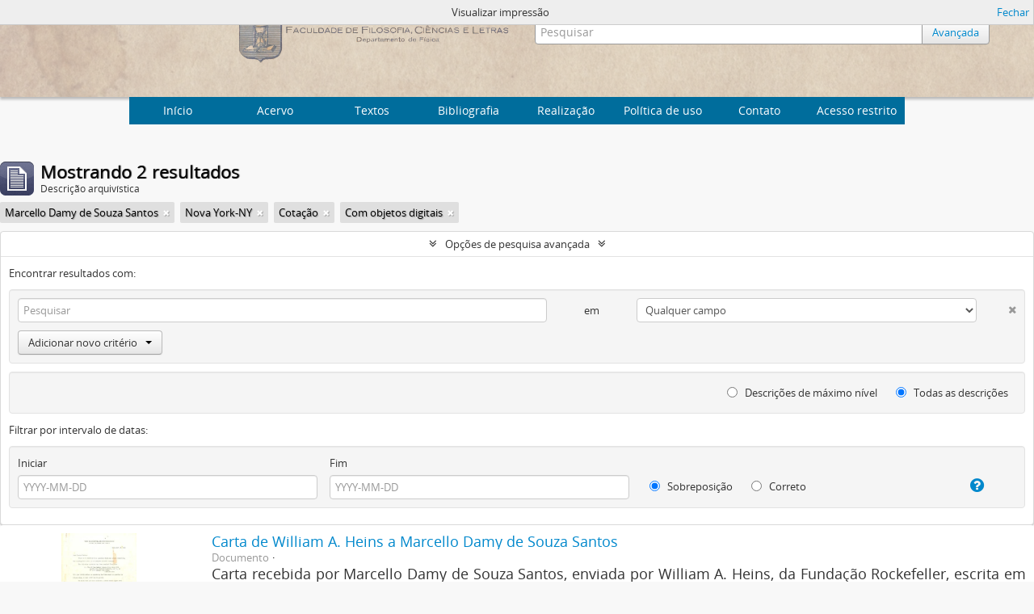

--- FILE ---
content_type: text/html; charset=utf-8
request_url: http://acervo.if.usp.br/index.php/informationobject/browse?places=2141&subjects=2154&names=928&sort=date&showAdvanced=1&topLod=0&onlyMedia=1&media=print
body_size: 6706
content:
<!DOCTYPE html>
<html lang="pt" dir="ltr">
  <head>
    <meta http-equiv="Content-Type" content="text/html; charset=utf-8" />
<meta http-equiv="X-Ua-Compatible" content="IE=edge,chrome=1" />
    <meta name="title" content="Arquivo Histórico do Instituto de Física
" />
<meta name="description" content="Arquivo Histórico do Instituto de Física
" />
<meta name="viewport" content="initial-scale=1.0, user-scalable=no" />
    <title>Arquivo Histórico do Instituto de Física
</title>
    <link rel="shortcut icon" href="/favicon.ico"/>
    <link href="/plugins/sfDrupalPlugin/vendor/drupal/misc/ui/ui.all.css" media="screen" rel="stylesheet" type="text/css" />
<link media="all" href="/plugins/arArchivesCanadaPlugin/css/unmin.css" rel="stylesheet" type="text/css" />
<link href="/css/print-preview.css" media="screen" rel="stylesheet" type="text/css" />
            <script src="/vendor/jquery.js" type="text/javascript"></script>
<script src="/plugins/sfDrupalPlugin/vendor/drupal/misc/drupal.js" type="text/javascript"></script>
<script src="/vendor/yui/yahoo-dom-event/yahoo-dom-event.js" type="text/javascript"></script>
<script src="/vendor/yui/element/element-min.js" type="text/javascript"></script>
<script src="/vendor/yui/button/button-min.js" type="text/javascript"></script>
<script src="/vendor/yui/container/container_core-min.js" type="text/javascript"></script>
<script src="/vendor/yui/menu/menu-min.js" type="text/javascript"></script>
<script src="/vendor/modernizr.js" type="text/javascript"></script>
<script src="/vendor/jquery-ui.js" type="text/javascript"></script>
<script src="/vendor/jquery.ui.resizable.min.js" type="text/javascript"></script>
<script src="/vendor/jquery.expander.js" type="text/javascript"></script>
<script src="/vendor/jquery.masonry.js" type="text/javascript"></script>
<script src="/vendor/jquery.imagesloaded.js" type="text/javascript"></script>
<script src="/vendor/bootstrap/js/bootstrap.js" type="text/javascript"></script>
<script src="/vendor/URI.js" type="text/javascript"></script>
<script src="/vendor/meetselva/attrchange.js" type="text/javascript"></script>
<script src="/js/qubit.js" type="text/javascript"></script>
<script src="/js/treeView.js" type="text/javascript"></script>
<script src="/js/clipboard.js" type="text/javascript"></script>
<script src="/plugins/sfDrupalPlugin/vendor/drupal/misc/jquery.once.js" type="text/javascript"></script>
<script src="/plugins/sfDrupalPlugin/vendor/drupal/misc/ui/ui.datepicker.js" type="text/javascript"></script>
<script src="/vendor/yui/connection/connection-min.js" type="text/javascript"></script>
<script src="/vendor/yui/datasource/datasource-min.js" type="text/javascript"></script>
<script src="/vendor/yui/autocomplete/autocomplete-min.js" type="text/javascript"></script>
<script src="/js/autocomplete.js" type="text/javascript"></script>
<script src="/js/dominion.js" type="text/javascript"></script>
  <script type="text/javascript">
//<![CDATA[
jQuery.extend(Qubit, {"relativeUrlRoot":""});
//]]>
</script></head>
  <body class="yui-skin-sam informationobject browse">

    


<div id="header">

  <div class="container">

    <div id="header-lvl2">
      <div class="row">

        <div id="logo-and-name" class="span6">
            <h1><a rel="home" href="/" title=""><img class="logo" alt="Arquivo do Departamento de Física FFCL/USP" src="/plugins/arArchivesCanadaPlugin/images/logo.png" /></a></h1>
        </div>

        <div id="header-search" class="span6">
          <div id="search-form-wrapper">

  <form action="/index.php/informationobject/browse" data-autocomplete="/index.php/search/autocomplete">

    <input type="hidden" name="topLod" value="0"/>

    <div class="input-append">

              <input type="text" name="query" value="" placeholder="Pesquisar"/>
      
      <div class="btn-group">
	<button class="btn">
	  <a href="/index.php/informationobject/browse?showAdvanced=1&topLod=0">
	    Avançada
	  </a>	
	</button>
      </div>

    </div>

    <div id="search-realm" class="search-popover">

      
        <div>
          <label>
                          <input name="repos" type="radio" value checked="checked" data-placeholder="Pesquisar">
                        Pesquisa global          </label>
        </div>

        
        
      
      <div class="search-realm-advanced">
        <a href="/index.php/informationobject/browse?showAdvanced=1&topLod=0">
          Pesquisa avançada&nbsp;&raquo;
        </a>
      </div>

    </div>

  </form>

</div>

        </div>

      </div>
    </div>

  </div>

</div>
  <nav class="top-navbar">
      <ul>
        <li style="cursor:pointer" onclick="location.href='/'">Início</li>
       <li style="cursor:pointer" onclick="location.href='/estrutura'">  Acervo  </li>
       <li style="cursor:pointer" onclick="location.href='/textos-6'">  Textos  </li>
       <li style="cursor:pointer" onclick="location.href='/bibliografia'">  Bibliografia  </li>
       <li style="cursor:pointer" onclick="location.href='/about'">Realização</li>
       <li style="cursor:pointer" onclick="location.href='/politica-de-uso'">Política de uso</li>
       <li style="cursor:pointer" onclick="location.href='/contato'">Contato</li>
       <li style="cursor:pointer" onclick="location.href='/user/login'">Acesso restrito</li>
      </ul>
  </nav>


    
    <div id="wrapper" class="cwrapper container" role="main">

      

      <div class="row">

        <div class="span3">

          <div id="sidebar">

            
    <section id="facets">

      <div class="visible-phone facets-header">
        <a class="x-btn btn-wide">
          <i class="fa fa-filter"></i>
          Filtros        </a>
      </div>

      <div class="content">

        <h2>Limite os seus resultados por:</h2>

       
        
                          
        
        
       
      <section class="facet open">
  
    <div class="facet-header">
              <h3><a href="#" aria-expanded="true">Nome</a></h3>
          </div>

    <div class="facet-body" id="#facet-names">

      
      <ul>

                  <li>
                  <a title="" href="/index.php/informationobject/browse?places=2141&amp;subjects=2154&amp;sort=date&amp;showAdvanced=1&amp;topLod=0&amp;onlyMedia=1&amp;media=print">Todos</a>          </li>

                  <li >
            <a title="" href="/index.php/informationobject/browse?names=928%2C2161&amp;places=2141&amp;subjects=2154&amp;sort=date&amp;showAdvanced=1&amp;topLod=0&amp;onlyMedia=1&amp;media=print">William A. Heins<span>, 2 resultados</span></a>            <span class="facet-count" aria-hidden="true">2</span>
          </li>
                  <li class="active">
            <a title="" href="/index.php/informationobject/browse?names=&amp;places=2141&amp;subjects=2154&amp;sort=date&amp;showAdvanced=1&amp;topLod=0&amp;onlyMedia=1&amp;media=print">Marcello Damy de Souza Santos<span>, 2 resultados</span></a>            <span class="facet-count" aria-hidden="true">2</span>
          </li>
        
      </ul>

    </div>

  </section>


        
      <section class="facet open">
  
    <div class="facet-header">
              <h3><a href="#" aria-expanded="true">Assunto</a></h3>
          </div>

    <div class="facet-body" id="#facet-subjects">

      
      <ul>

                  <li>
                  <a title="" href="/index.php/informationobject/browse?places=2141&amp;names=928&amp;sort=date&amp;showAdvanced=1&amp;topLod=0&amp;onlyMedia=1&amp;media=print">Todos</a>          </li>

                  <li class="active">
            <a title="" href="/index.php/informationobject/browse?subjects=&amp;places=2141&amp;names=928&amp;sort=date&amp;showAdvanced=1&amp;topLod=0&amp;onlyMedia=1&amp;media=print">Cotação<span>, 2 resultados</span></a>            <span class="facet-count" aria-hidden="true">2</span>
          </li>
                  <li >
            <a title="" href="/index.php/informationobject/browse?subjects=2154%2C2136&amp;places=2141&amp;names=928&amp;sort=date&amp;showAdvanced=1&amp;topLod=0&amp;onlyMedia=1&amp;media=print">Allis-Chalmers Manufacturing Company Inc.<span>, 2 resultados</span></a>            <span class="facet-count" aria-hidden="true">2</span>
          </li>
                  <li >
            <a title="" href="/index.php/informationobject/browse?subjects=2154%2C1442&amp;places=2141&amp;names=928&amp;sort=date&amp;showAdvanced=1&amp;topLod=0&amp;onlyMedia=1&amp;media=print">Fundação Rockefeller<span>, 2 resultados</span></a>            <span class="facet-count" aria-hidden="true">2</span>
          </li>
                  <li >
            <a title="" href="/index.php/informationobject/browse?subjects=2154%2C2138&amp;places=2141&amp;names=928&amp;sort=date&amp;showAdvanced=1&amp;topLod=0&amp;onlyMedia=1&amp;media=print">Betatron<span>, 1 resultados</span></a>            <span class="facet-count" aria-hidden="true">1</span>
          </li>
        
      </ul>

    </div>

  </section>


       
      <section class="facet open">
  
    <div class="facet-header">
              <h3><a href="#" aria-expanded="true">Local</a></h3>
          </div>

    <div class="facet-body" id="#facet-places">

      
      <ul>

                  <li>
                  <a title="" href="/index.php/informationobject/browse?subjects=2154&amp;names=928&amp;sort=date&amp;showAdvanced=1&amp;topLod=0&amp;onlyMedia=1&amp;media=print">Todos</a>          </li>

                  <li class="active">
            <a title="" href="/index.php/informationobject/browse?places=&amp;subjects=2154&amp;names=928&amp;sort=date&amp;showAdvanced=1&amp;topLod=0&amp;onlyMedia=1&amp;media=print">Nova York-NY<span>, 2 resultados</span></a>            <span class="facet-count" aria-hidden="true">2</span>
          </li>
                  <li >
            <a title="" href="/index.php/informationobject/browse?places=2141%2C852&amp;subjects=2154&amp;names=928&amp;sort=date&amp;showAdvanced=1&amp;topLod=0&amp;onlyMedia=1&amp;media=print">EUA<span>, 2 resultados</span></a>            <span class="facet-count" aria-hidden="true">2</span>
          </li>
        
      </ul>

    </div>

  </section>


        
        
      </div>

    </section>

  
          </div>

        </div>

        <div class="span9">

          <div id="main-column">

                <div id="preview-message">
    Visualizar impressão    <a href="/index.php/informationobject/browse?places=2141&amp;subjects=2154&amp;names=928&amp;sort=date&amp;showAdvanced=1&amp;topLod=0&amp;onlyMedia=1" title="Fechar">Fechar</a>  </div>

  <div class="multiline-header">
    <img alt="" src="/images/icons-large/icon-archival.png" />    <h1 aria-describedby="results-label">
              Mostrando 2 resultados          </h1>
    <span class="sub" id="results-label">Descrição arquivística</span>
  </div>

            
  <section class="header-options">

    
    
    
          <span class="search-filter">
        Marcello Damy de Souza Santos                        <a href="/index.php/informationobject/browse?places=2141&subjects=2154&sort=date&showAdvanced=1&topLod=0&onlyMedia=1&media=print" class="remove-filter"><i class="fa fa-times"></i></a>
      </span>
    
          <span class="search-filter">
        Nova York-NY                        <a href="/index.php/informationobject/browse?subjects=2154&names=928&sort=date&showAdvanced=1&topLod=0&onlyMedia=1&media=print" class="remove-filter"><i class="fa fa-times"></i></a>
      </span>
    
    
          <span class="search-filter">
        Cotação                        <a href="/index.php/informationobject/browse?places=2141&names=928&sort=date&showAdvanced=1&topLod=0&onlyMedia=1&media=print" class="remove-filter"><i class="fa fa-times"></i></a>
      </span>
    
    
    
    
          <span class="search-filter">
                  Com objetos digitais                                <a href="/index.php/informationobject/browse?places=2141&subjects=2154&names=928&sort=date&showAdvanced=1&topLod=0&media=print" class="remove-filter"><i class="fa fa-times"></i></a>
      </span>
    
    
    
    
  </section>


            
  <section class="advanced-search-section">

  <a href="#" class="advanced-search-toggle open" aria-expanded="true">Opções de pesquisa avançada</a>

  <div class="advanced-search animateNicely" >

    <form name="advanced-search-form" method="get" action="/index.php/informationobject/browse">
      <input type="hidden" name="showAdvanced" value="1"/>

              <input type="hidden" name="places" value="2141"/>
              <input type="hidden" name="subjects" value="2154"/>
              <input type="hidden" name="names" value="928"/>
              <input type="hidden" name="sort" value="date"/>
              <input type="hidden" name="media" value="print"/>
      
      <p>Encontrar resultados com:</p>

      <div class="criteria">

        
          
        
        
        <div class="criterion">

          <select class="boolean" name="so0">
            <option value="and">e</option>
            <option value="or">ou</option>
            <option value="not">não</option>
          </select>

          <input class="query" type="text" placeholder="Pesquisar" name="sq0"/>

          <span>em</span>

          <select class="field" name="sf0">
            <option value="">Qualquer campo</option>
            <option value="title">Título</option>
	    <!--Mercúrio
                                  <option value="archivalHistory">História do arquivo</option>
                            -->
            <option value="scopeAndContent">Âmbito e conteúdo</option>
		<!--Mercúrio
            <option value="extentAndMedium">Dimensão e suporte</option>
		-->
            <option value="subject">Pontos de acesso de assunto</option>
            <option value="name">Ponto de acesso nome</option>
            <option value="place">Pontos de acesso local</option>
		<!--Mercúrio
            <option value="genre">Pontos de acesso de gênero</option>
		-->
            <option value="alternativeIdentifier">Identificador</option>
		<!--Mercúrio
            <option value="referenceCode">Código de referência</option>
		-->
          </select>

          <a href="#" class="delete-criterion"><i class="fa fa-times"></i></a>

        </div>

        <div class="add-new-criteria">
          <div class="btn-group">
            <a class="btn dropdown-toggle" data-toggle="dropdown" href="#">
              Adicionar novo critério<span class="caret"></span>
            </a>
            <ul class="dropdown-menu">
              <li><a href="#" id="add-criterion-and">E</a></li>
              <li><a href="#" id="add-criterion-or">Ou</a></li>
              <li><a href="#" id="add-criterion-not">Não</a></li>
            </ul>
          </div>
        </div>

      </div>
      <!--Mercúrio
      <p>Limitar resultados para:</p>
	-->

      <div class="criteria">

      <!--Mercúrio
                  <div class="filter-row">
            <div class="filter">
              <div class="form-item form-item-repos">
  <label for="repos">Entidade custodiadora</label>
  <select name="repos" id="repos">
<option value="" selected="selected"></option>
<option value="436">IFUSP</option>
</select>
  
</div>
            </div>
          </div>
        
        <div class="filter-row">
          <div class="filter">
            <label for="collection">Descrição em nível superior</label>            <select name="collection" class="form-autocomplete" id="collection">

</select>            <input class="list" type="hidden" value="/index.php/informationobject/autocomplete?parent=1&filterDrafts=1"/>
          </div>
        </div>

      </div>
      <p>Filtrar resultados por:</p>

      <div class="criteria">

        <div class="filter-row">

          <div class="filter-left">
            <div class="form-item form-item-levels">
  <label for="levels">Nível de descrição</label>
  <select name="levels" id="levels">
<option value="" selected="selected"></option>
<option value="20484">Archive</option>
<option value="435">Arquivo</option>
<option value="20492">Document</option>
<option value="440">Documento</option>
<option value="20490">Grupo</option>
<option value="553">Grupo</option>
<option value="438">Série</option>
<option value="20486">Series</option>
<option value="21759">Subgroup</option>
<option value="1662">Subgrupo</option>
<option value="551">Subsérie</option>
<option value="20488">Subseries</option>
</select>
  
</div>
          </div>

          <div class="filter-right">
            <div class="form-item form-item-onlyMedia">
  <label for="onlyMedia">Objeto digital disponível</label>
  <select name="onlyMedia" id="onlyMedia">
<option value=""></option>
<option value="1" selected="selected">Sim</option>
<option value="0">Não</option>
</select>
  
</div>
          </div>

        </div>

                
                  <div class="filter-row">

                          <div class="filter-left">
                <div class="form-item form-item-copyrightStatus">
  <label for="copyrightStatus">Status dos direitos autorais</label>
  <select name="copyrightStatus" id="copyrightStatus">
<option value="" selected="selected"></option>
<option value="337">Desconhecido</option>
<option value="336">Domínio público</option>
<option value="335">Protegido por copyright</option>
</select>
  
</div>
              </div>
            
                          <div class="filter-right">
                <div class="form-item form-item-materialType">
  <label for="materialType">Designação geral do material</label>
  <select name="materialType" id="materialType">
<option value="" selected="selected"></option>
<option value="261">Desenho arquitetónico</option>
<option value="269">Desenho técnico</option>
<option value="267">Documento filatélico</option>
<option value="268">Documento sonoro</option>
<option value="270">Documento textual</option>
<option value="264">Imagens em movimento</option>
<option value="262">Material cartográfico</option>
<option value="263">Material gráfico</option>
<option value="265">Múltiplos suportes</option>
<option value="266">Objeto</option>
</select>
  
</div>
              </div>
            
          </div>
        	-->
        <div class="filter-row">

          <div class="lod-filter">
            <label>
              <input type="radio" name="topLod" value="1" >
              Descrições de máximo nível            </label>
            <label>
              <input type="radio" name="topLod" value="0" checked>
              Todas as descrições            </label>
          </div>

        </div>

      </div>

      <p>Filtrar por intervalo de datas:</p>

      <div class="criteria">

        <div class="filter-row">

          <div class="start-date">
            <div class="form-item form-item-startDate">
  <label for="startDate">Iniciar</label>
  <input placeholder="YYYY-MM-DD" type="text" name="startDate" id="startDate" />
  
</div>
          </div>

          <div class="end-date">
            <div class="form-item form-item-endDate">
  <label for="endDate">Fim</label>
  <input placeholder="YYYY-MM-DD" type="text" name="endDate" id="endDate" />
  
</div>
          </div>

          <div class="date-type">
            <label>
              <input type="radio" name="rangeType" value="inclusive" checked>
              Sobreposição            </label>
            <label>
              <input type="radio" name="rangeType" value="exact" >
              Correto            </label>
          </div>

          <a href="#" class="date-range-help-icon" aria-expanded="false"><i class="fa fa-question-circle"></i></a>

        </div>

        <div class="alert alert-info date-range-help animateNicely">
          Use estas opções para especificar como o intervalo de datas retorna os resultados. "Exato" significa que as datas de inicio e fim das descrições devem recair inteiramente no intervalo de datas introduzido. "Sobreposição" significa que qualquer descrição, cujo  as datas inicial e final toquem ou se sobreponham ao intervalo das datas-alvo será devolvido.        </div>

      </div>

      <section class="actions">
        <input type="submit" class="c-btn c-btn-submit" value="Pesquisar"/>
        <input type="button" class="reset c-btn c-btn-delete" value="Reiniciar"/>
      </section>

    </form>

  </div>

</section>

  
    <section class="browse-options">
      <a  href="/index.php/informationobject/browse?places=2141&subjects=2154&names=928&sort=date&showAdvanced=1&topLod=0&onlyMedia=1&media=print">
  <i class="fa fa-print"></i>
  Visualizar impressão</a>

      
      <div id="sort-header">

  <div class="sort-options">

    <label>Ordenar por:</label>

    <div class="dropdown">

      <div class="dropdown-selected">

                          <span>Data</span>
                  
      </div>

      <ul class="dropdown-options">

        <span class="pointer"></span>

                          <li>
                        <a href="/index.php/informationobject/browse?sort=lastUpdated&places=2141&subjects=2154&names=928&showAdvanced=1&topLod=0&onlyMedia=1&media=print" data-order="lastUpdated">
              <span>Mais recente</span>
            </a>
          </li>
                                  <li>
                        <a href="/index.php/informationobject/browse?sort=alphabetic&places=2141&subjects=2154&names=928&showAdvanced=1&topLod=0&onlyMedia=1&media=print" data-order="alphabetic">
              <span>Alfabética</span>
            </a>
          </li>
                                
      </ul>

    </div>

  </div>

</div>
    </section>

    <div id="content">

      
                        
  <article class="search-result has-preview">

      <div class="search-result-preview">
      <a href="/index.php/carta-de-william-a-heins-a-marcello-damy-de-souza-santos">
        <div class="preview-container">
                      <img alt="Carta de William A. Heins a Marcello Damy de Souza Santos" src="/uploads/r/ifusp/b/d/1/bd1467ae9a8e3de4ae0914dd5f010e2ab02535dd1db4a996ad04357ad74a3094/IF-DF-VI-05-51-0000-00512-0_142.jpg" />                  </div>
      </a>
    </div>
  
  <div class="search-result-description">

    <p class="title"><a href="/index.php/carta-de-william-a-heins-a-marcello-damy-de-souza-santos" title="Carta de William A. Heins a Marcello Damy de Souza Santos">Carta de William A. Heins a Marcello Damy de Souza Santos</a></p>

    <button class="clipboard"
  data-clipboard-url="/index.php/user/clipboardToggleSlug"
  data-clipboard-slug="carta-de-william-a-heins-a-marcello-damy-de-souza-santos"
  data-toggle="tooltip"  data-title="Adicionar a área de transferência"
  data-alt-title="Apagar da área de transferência">
  Adicionar a área de transferência</button>

    <ul class="result-details">

      
              <li class="level-description">Documento</li>
      
                        
            <li class="dates"></li>

                  
      
    <!--Mercurio: removing -->
        <!--
              <p>Parte de<a href="/index.php/arquivo-do-departamento-de-fisica-da-faculdade-de-filosofia-fflc" title="Arquivo do Departamento de Física da Faculdade de Filosofia (FFLC)">Arquivo do Departamento de Física da Faculdade de Filosofia (FFLC)</a></p>
              -->
    <!--Mercurio: removing -->
    </ul>

          <p>Carta recebida por Marcello Damy de Souza Santos, enviada por William A. Heins, da Fundação Rockefeller, escrita em inglês, informando da cotação feita pela Graybar Electric Company, solicitando informação técnica a respeito da escala de tempo, ac...</p>
    
    
  </div>

</article>
                  
  <article class="search-result has-preview">

      <div class="search-result-preview">
      <a href="/index.php/carta-de-william-a-heins-a-marcello-damy-de-souza-santos-2">
        <div class="preview-container">
                      <img alt="Carta de William A. Heins a Marcello Damy de Souza Santos" src="/uploads/r/ifusp/d/b/5/db55b6ce2485f9280902155ec82c3ec026250914c48057c9d74dee1840c461a6/IF-DF-VI-05-51-0000-00513-0_142.jpg" />                  </div>
      </a>
    </div>
  
  <div class="search-result-description">

    <p class="title"><a href="/index.php/carta-de-william-a-heins-a-marcello-damy-de-souza-santos-2" title="Carta de William A. Heins a Marcello Damy de Souza Santos">Carta de William A. Heins a Marcello Damy de Souza Santos</a></p>

    <button class="clipboard"
  data-clipboard-url="/index.php/user/clipboardToggleSlug"
  data-clipboard-slug="carta-de-william-a-heins-a-marcello-damy-de-souza-santos-2"
  data-toggle="tooltip"  data-title="Adicionar a área de transferência"
  data-alt-title="Apagar da área de transferência">
  Adicionar a área de transferência</button>

    <ul class="result-details">

      
              <li class="level-description">Documento</li>
      
                        
            <li class="dates"></li>

                  
      
    <!--Mercurio: removing -->
        <!--
              <p>Parte de<a href="/index.php/arquivo-do-departamento-de-fisica-da-faculdade-de-filosofia-fflc" title="Arquivo do Departamento de Física da Faculdade de Filosofia (FFLC)">Arquivo do Departamento de Física da Faculdade de Filosofia (FFLC)</a></p>
              -->
    <!--Mercurio: removing -->
    </ul>

          <p>Carta recebida por Marcello Damy de Souza Santos, enviada por William A. Heins da Fundação Rockefeller, escrita em inglês, acusando recebimento de carta de 26/09, e solicitando outras informações técnicas para a instalação do Betatron para informa...</p>
    
    
  </div>

</article>
              
    </div>

  

                  
          </div>

        </div>

      </div>

    </div>

    
      <script type="text/javascript">
    var _gaq = _gaq || [];
    _gaq.push(['_setAccount', 'UA-73281560-3']);
    _gaq.push(['_trackPageview']);
        (function() {
      var ga = document.createElement('script'); ga.type = 'text/javascript'; ga.async = true;
      ga.src = ('https:' == document.location.protocol ? 'https://ssl' : 'http://www') + '.google-analytics.com/ga.js';
      var s = document.getElementsByTagName('script')[0]; s.parentNode.insertBefore(ga, s);
    })();
  </script>


<footer>

  
  
  <ul>
    <li>Patrocínio
    </li>
    <li><a href="http://www.fusp.org.br/"><img src="/plugins/arArchivesCanadaPlugin/images/fusp.png"/></a></li>
    <li><a href="http://usp.br"><img src="/plugins/arArchivesCanadaPlugin/images/usp.png"/></a>
    </li>
    <li>Realização
    </li>
	<li><a href="http://portal.if.usp.br"><img src="/plugins/arArchivesCanadaPlugin/images/ifusp.png"></a></li>
	<li><a href="http://mercurio.io"><img src="/plugins/arArchivesCanadaPlugin/images/mercurio.png"></a></li>
	<li><img src="/plugins/arArchivesCanadaPlugin/images/papaya.png"></a></li>
  </ul>

</footer>

  </body>
</html>


--- FILE ---
content_type: text/css
request_url: http://acervo.if.usp.br/plugins/sfDrupalPlugin/vendor/drupal/misc/ui/ui.progressbar.css
body_size: 235
content:
/* $Id: ui.progressbar.css 5047 2010-01-27 01:19:02Z jablko $ */

/* Progressbar
----------------------------------*/
.ui-progressbar { height:2em; text-align: left; }
.ui-progressbar .ui-progressbar-value {margin: -1px; height:100%; }